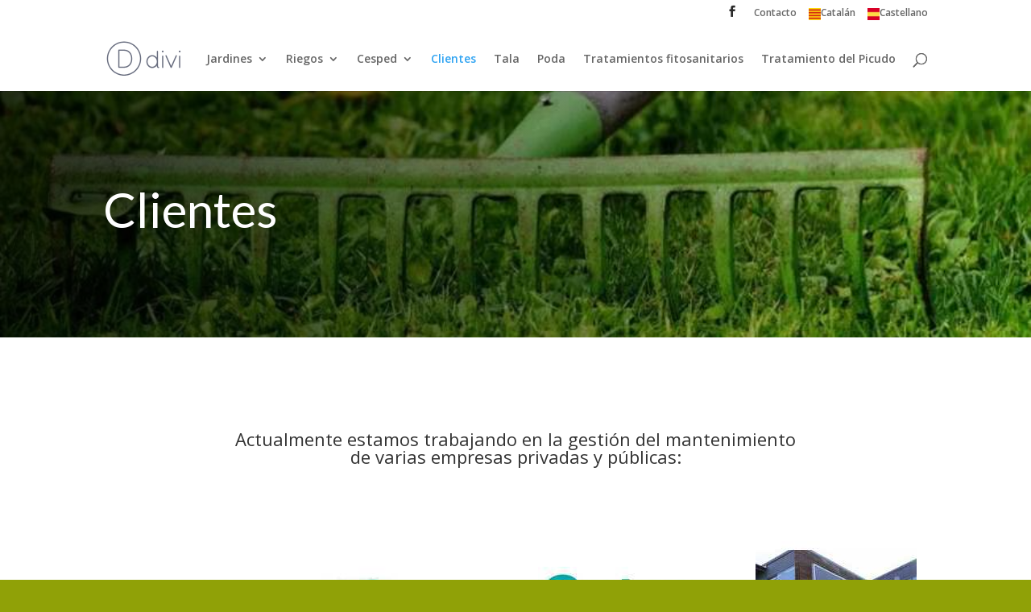

--- FILE ---
content_type: text/html; charset=UTF-8
request_url: https://qverd.com/es/clientes/
body_size: 7473
content:
<!DOCTYPE html><html lang="ca"><head><meta charset="UTF-8" /><meta http-equiv="X-UA-Compatible" content="IE=edge"><link rel="pingback" href="https://qverd.com/es/xmlrpc.php" /> <script type="text/javascript">document.documentElement.className = 'js';</script> <script>var et_site_url='https://qverd.com/es';var et_post_id='828';function et_core_page_resource_fallback(a,b){"undefined"===typeof b&&(b=a.sheet.cssRules&&0===a.sheet.cssRules.length);b&&(a.onerror=null,a.onload=null,a.href?a.href=et_site_url+"/?et_core_page_resource="+a.id+et_post_id:a.src&&(a.src=et_site_url+"/?et_core_page_resource="+a.id+et_post_id))}</script><!-- <link media="all" href="https://qverd.com/es/wp-content/cache/autoptimize/3/css/autoptimize_49f2195a5bec5bae1fc6d5b7c81af336.css" rel="stylesheet" /> -->
<link rel="stylesheet" type="text/css" href="//qverd.com/es/wp-content/cache/qverd.com/wpfc-minified/1fs1fm48/4ad6z.css" media="all"/><title>Clientes | Qverd Jardines</title><meta name='robots' content='max-image-preview:large' /><link rel='dns-prefetch' href='//fonts.googleapis.com' /><link rel="alternate" type="application/rss+xml" title="Qverd Jardines &raquo; canal d&#039;informació" href="https://qverd.com/es/feed/" /><link rel="alternate" type="application/rss+xml" title="Qverd Jardines &raquo; Canal dels comentaris" href="https://qverd.com/es/comments/feed/" /><meta content="Divi v.4.7.0" name="generator"/><link rel='stylesheet' id='divi-fonts-css'  href='https://fonts.googleapis.com/css?family=Open+Sans:300italic,400italic,600italic,700italic,800italic,400,300,600,700,800&#038;subset=latin,latin-ext&#038;display=swap' type='text/css' media='all' /><link rel='stylesheet' id='et-builder-googlefonts-cached-css'  href='https://fonts.googleapis.com/css?family=Lato:100,100italic,300,300italic,regular,italic,700,700italic,900,900italic&#038;subset=latin,latin-ext&#038;display=swap' type='text/css' media='all' /><!-- <link rel='stylesheet' id='dashicons-css'  href='https://qverd.com/es/wp-includes/css/dashicons.min.css?ver=a35167e344719da97a6640d463a5827d' type='text/css' media='all' /> -->
<link rel="stylesheet" type="text/css" href="//qverd.com/es/wp-content/cache/qverd.com/wpfc-minified/7ag3kpdl/c49df.css" media="all"/><link rel="https://api.w.org/" href="https://qverd.com/es/wp-json/" /><link rel="alternate" type="application/json" href="https://qverd.com/es/wp-json/wp/v2/pages/828" /><link rel="EditURI" type="application/rsd+xml" title="RSD" href="https://qverd.com/es/xmlrpc.php?rsd" /><link rel="wlwmanifest" type="application/wlwmanifest+xml" href="https://qverd.com/es/wp-includes/wlwmanifest.xml" /><link rel="canonical" href="https://qverd.com/es/clientes/" /><link rel='shortlink' href='https://qverd.com/es/?p=828' /><link rel="alternate" type="application/json+oembed" href="https://qverd.com/es/wp-json/oembed/1.0/embed?url=https%3A%2F%2Fqverd.com%2Fes%2Fclientes%2F" /><link rel="alternate" type="text/xml+oembed" href="https://qverd.com/es/wp-json/oembed/1.0/embed?url=https%3A%2F%2Fqverd.com%2Fes%2Fclientes%2F&#038;format=xml" /> <script type="text/javascript">(function(url){
if(/(?:Chrome\/26\.0\.1410\.63 Safari\/537\.31|WordfenceTestMonBot)/.test(navigator.userAgent)){ return; }
var addEvent = function(evt, handler) {
if (window.addEventListener) {
document.addEventListener(evt, handler, false);
} else if (window.attachEvent) {
document.attachEvent('on' + evt, handler);
}
};
var removeEvent = function(evt, handler) {
if (window.removeEventListener) {
document.removeEventListener(evt, handler, false);
} else if (window.detachEvent) {
document.detachEvent('on' + evt, handler);
}
};
var evts = 'contextmenu dblclick drag dragend dragenter dragleave dragover dragstart drop keydown keypress keyup mousedown mousemove mouseout mouseover mouseup mousewheel scroll'.split(' ');
var logHuman = function() {
if (window.wfLogHumanRan) { return; }
window.wfLogHumanRan = true;
var wfscr = document.createElement('script');
wfscr.type = 'text/javascript';
wfscr.async = true;
wfscr.src = url + '&r=' + Math.random();
(document.getElementsByTagName('head')[0]||document.getElementsByTagName('body')[0]).appendChild(wfscr);
for (var i = 0; i < evts.length; i++) {
removeEvent(evts[i], logHuman);
}
};
for (var i = 0; i < evts.length; i++) {
addEvent(evts[i], logHuman);
}
})('//qverd.com/es/?wordfence_lh=1&hid=B54BD7B9044C0B3353CB58FE5202F866');</script><meta name="viewport" content="width=device-width, initial-scale=1.0, maximum-scale=1.0, user-scalable=0" /> <script id="Cookiebot" src="https://consent.cookiebot.com/uc.js" data-cbid="aacdf688-d4f8-47bb-8200-6270c63eeef5" data-blockingmode="auto" type="text/javascript"></script><link rel="icon" href="https://qverd.com/es/wp-content/uploads/sites/3/2019/09/Propuesta-02-150x150.png" sizes="32x32" /><link rel="icon" href="https://qverd.com/es/wp-content/uploads/sites/3/2019/09/Propuesta-02.png" sizes="192x192" /><link rel="apple-touch-icon" href="https://qverd.com/es/wp-content/uploads/sites/3/2019/09/Propuesta-02.png" /><meta name="msapplication-TileImage" content="https://qverd.com/es/wp-content/uploads/sites/3/2019/09/Propuesta-02.png" /></head><body class="page-template-default page page-id-828 custom-background et_pb_button_helper_class et_fixed_nav et_show_nav et_secondary_nav_enabled et_primary_nav_dropdown_animation_fade et_secondary_nav_dropdown_animation_fade et_header_style_left et_pb_footer_columns5 et_cover_background et_pb_gutter et_pb_gutters3 et_pb_pagebuilder_layout et_no_sidebar et_divi_theme et-db et_minified_js et_minified_css"><div id="page-container"><div id="top-header"><div class="container clearfix"><div id="et-secondary-menu"><ul class="et-social-icons"><li class="et-social-icon et-social-facebook"> <a href="https://www.facebook.com/QVerd-XXI-Jardiners-SL-126972264048656/" class="icon"> <span>Facebook</span> </a></li></ul><ul id="et-secondary-nav" class="menu"><li class="menu-item menu-item-type-post_type menu-item-object-page menu-item-1376"><a href="https://qverd.com/es/contacto/">Contacto</a></li><li class="bandera_cat menu-item menu-item-type-custom menu-item-object-custom menu-item-1287"><a href="https://qverd.com/">Catalán</a></li><li class="bandera_es menu-item menu-item-type-custom menu-item-object-custom menu-item-home menu-item-1286"><a href="https://qverd.com/es/">Castellano</a></li></ul></div></div></div><header id="main-header" data-height-onload="66"><div class="container clearfix et_menu_container"><div class="logo_container"> <span class="logo_helper"></span> <a href="https://qverd.com/es/"> <img src="https://qverd.com/es/wp-content/themes/Divi/images/logo.png" alt="Qverd Jardines" id="logo" data-height-percentage="54" /> </a></div><div id="et-top-navigation" data-height="66" data-fixed-height="40"><nav id="top-menu-nav"><ul id="top-menu" class="nav"><li id="menu-item-940" class="menu-item menu-item-type-custom menu-item-object-custom menu-item-has-children menu-item-940"><a>Jardines</a><ul class="sub-menu"><li id="menu-item-197" class="menu-item menu-item-type-post_type menu-item-object-page menu-item-197"><a href="https://qverd.com/es/jardins/jardines-diseno-de-jardines/">Disseño de jardines</a></li><li id="menu-item-196" class="menu-item menu-item-type-post_type menu-item-object-page menu-item-196"><a href="https://qverd.com/es/jardins/construccion-de-jardines/">Construcción de jardines</a></li><li id="menu-item-195" class="menu-item menu-item-type-post_type menu-item-object-page menu-item-195"><a href="https://qverd.com/es/jardins/mantenimiento-de-jardines/">Mantenimento de jardines</a></li></ul></li><li id="menu-item-941" class="menu-item menu-item-type-custom menu-item-object-custom menu-item-has-children menu-item-941"><a>Riegos</a><ul class="sub-menu"><li id="menu-item-1371" class="menu-item menu-item-type-post_type menu-item-object-page menu-item-1371"><a href="https://qverd.com/es/riegos/instalacion-de-sistemas-de-riego/">Instalación de sistemas de riego</a></li><li id="menu-item-1370" class="menu-item menu-item-type-post_type menu-item-object-page menu-item-1370"><a href="https://qverd.com/es/riegos/mantenimiento-de-riegos/">Mantenimiento de riegos</a></li></ul></li><li id="menu-item-942" class="menu-item menu-item-type-custom menu-item-object-custom menu-item-has-children menu-item-942"><a>Cesped</a><ul class="sub-menu"><li id="menu-item-1363" class="menu-item menu-item-type-post_type menu-item-object-page menu-item-1363"><a href="https://qverd.com/es/cesped/cesped-natural/">Césped natural</a></li><li id="menu-item-1364" class="menu-item menu-item-type-post_type menu-item-object-page menu-item-1364"><a href="https://qverd.com/es/cesped/cesped-artificial/">Césped artificial</a></li><li id="menu-item-1365" class="menu-item menu-item-type-post_type menu-item-object-page menu-item-1365"><a href="https://qverd.com/es/cesped/mantenimiento-del-cesped/">Mantenimiento del césped</a></li></ul></li><li id="menu-item-1361" class="menu-item menu-item-type-post_type menu-item-object-page current-menu-item page_item page-item-828 current_page_item menu-item-1361"><a href="https://qverd.com/es/clientes/" aria-current="page">Clientes</a></li><li id="menu-item-1352" class="menu-item menu-item-type-post_type menu-item-object-page menu-item-1352"><a href="https://qverd.com/es/arbres-i-palmeres-2/tala/">Tala</a></li><li id="menu-item-1353" class="menu-item menu-item-type-post_type menu-item-object-page menu-item-1353"><a href="https://qverd.com/es/arbres-i-palmeres-2/poda/">Poda</a></li><li id="menu-item-1360" class="menu-item menu-item-type-post_type menu-item-object-page menu-item-1360"><a href="https://qverd.com/es/arbres-i-palmeres-2/tratamientos-fitosanitarios/">Tratamientos fitosanitarios</a></li><li id="menu-item-1362" class="menu-item menu-item-type-post_type menu-item-object-page menu-item-1362"><a href="https://qverd.com/es/arbres-i-palmeres-2/tratamiento-del-picudo/">Tratamiento del Picudo</a></li></ul></nav><div id="et_top_search"> <span id="et_search_icon"></span></div><div id="et_mobile_nav_menu"><div class="mobile_nav closed"> <span class="select_page">Select Page</span> <span class="mobile_menu_bar mobile_menu_bar_toggle"></span></div></div></div></div><div class="et_search_outer"><div class="container et_search_form_container"><form role="search" method="get" class="et-search-form" action="https://qverd.com/es/"> <input type="search" class="et-search-field" placeholder="Search &hellip;" value="" name="s" title="Search for:" /></form> <span class="et_close_search_field"></span></div></div></header><div id="et-main-area"><div id="main-content"><article id="post-828" class="post-828 page type-page status-publish hentry"><div class="entry-content"><div id="et-boc" class="et-boc"><div class="et-l et-l--post"><div class="et_builder_inner_content et_pb_gutters3"><div class="et_pb_section et_pb_section_0 et_pb_fullwidth_section et_section_regular" ><section class="et_pb_module et_pb_fullwidth_header et_pb_fullwidth_header_0 et_hover_enabled et_pb_text_align_left et_pb_bg_layout_dark"><div class="et_pb_fullwidth_header_container left"><div class="header-content-container center"><div class="header-content"><h2 class="et_pb_module_header">Clientes</h2><div class="et_pb_header_content_wrapper"></div></div></div></div><div class="et_pb_fullwidth_header_overlay"></div><div class="et_pb_fullwidth_header_scroll"></div></section></div><div class="et_pb_section et_pb_section_1 et_section_regular" ><div class="et_pb_row et_pb_row_0"><div class="et_pb_column et_pb_column_4_4 et_pb_column_0  et_pb_css_mix_blend_mode_passthrough et-last-child"><div class="et_pb_module et_pb_text et_pb_text_0  et_pb_text_align_center et_pb_bg_layout_light"><div class="et_pb_text_inner"><h3>Actualmente estamos trabajando en la gestión del mantenimiento de varias empresas privadas y públicas:</h3></div></div></div></div><div class="et_pb_row et_pb_row_1"><div class="et_pb_column et_pb_column_1_4 et_pb_column_1  et_pb_css_mix_blend_mode_passthrough"><div class="et_pb_module et_pb_image et_pb_image_0"> <span class="et_pb_image_wrap "><img src="https://qverd.com/es2/wp-content/uploads/sites/3/2019/03/Activa-Mutua.jpg" alt="" title="" height="auto" width="auto" srcset="https://qverd.com/es/wp-content/uploads/sites/3/2019/03/Activa-Mutua.jpg 200w, https://qverd.com/es/wp-content/uploads/sites/3/2019/03/Activa-Mutua-150x150.jpg 150w" sizes="(max-width: 200px) 100vw, 200px" class="wp-image-323" /></span></div><div class="et_pb_module et_pb_image et_pb_image_1"> <span class="et_pb_image_wrap "><img loading="lazy" src="https://qverd.com/es2/wp-content/uploads/sites/3/2019/03/Cesda.jpg" alt="" title="" height="auto" width="auto" srcset="https://qverd.com/es/wp-content/uploads/sites/3/2019/03/Cesda.jpg 200w, https://qverd.com/es/wp-content/uploads/sites/3/2019/03/Cesda-150x150.jpg 150w" sizes="(max-width: 200px) 100vw, 200px" class="wp-image-327" /></span></div><div class="et_pb_module et_pb_image et_pb_image_2"> <span class="et_pb_image_wrap "><img loading="lazy" src="https://qverd.com/es2/wp-content/uploads/sites/3/2019/08/Enresa.jpg" alt="" title="" height="auto" width="auto" srcset="https://qverd.com/es/wp-content/uploads/sites/3/2019/08/Enresa.jpg 200w, https://qverd.com/es/wp-content/uploads/sites/3/2019/08/Enresa-150x150.jpg 150w" sizes="(max-width: 200px) 100vw, 200px" class="wp-image-578" /></span></div><div class="et_pb_module et_pb_image et_pb_image_3"> <span class="et_pb_image_wrap "><img loading="lazy" src="https://qverd.com/es2/wp-content/uploads/sites/3/2019/03/Pierra-et-Vacances.jpg" alt="" title="" height="auto" width="auto" srcset="https://qverd.com/es/wp-content/uploads/sites/3/2019/03/Pierra-et-Vacances.jpg 200w, https://qverd.com/es/wp-content/uploads/sites/3/2019/03/Pierra-et-Vacances-150x150.jpg 150w" sizes="(max-width: 200px) 100vw, 200px" class="wp-image-334" /></span></div><div class="et_pb_module et_pb_image et_pb_image_4"> <span class="et_pb_image_wrap "><img loading="lazy" src="https://qverd.com/es2/wp-content/uploads/sites/3/2019/03/SLCA.jpg" alt="" title="" height="auto" width="auto" srcset="https://qverd.com/es/wp-content/uploads/sites/3/2019/03/SLCA.jpg 200w, https://qverd.com/es/wp-content/uploads/sites/3/2019/03/SLCA-150x150.jpg 150w" sizes="(max-width: 200px) 100vw, 200px" class="wp-image-338" /></span></div></div><div class="et_pb_column et_pb_column_1_4 et_pb_column_2  et_pb_css_mix_blend_mode_passthrough"><div class="et_pb_module et_pb_image et_pb_image_5"> <span class="et_pb_image_wrap "><img loading="lazy" src="https://qverd.com/es2/wp-content/uploads/sites/3/2019/03/Altasa.jpg" alt="" title="" height="auto" width="auto" srcset="https://qverd.com/es/wp-content/uploads/sites/3/2019/03/Altasa.jpg 200w, https://qverd.com/es/wp-content/uploads/sites/3/2019/03/Altasa-150x150.jpg 150w" sizes="(max-width: 200px) 100vw, 200px" class="wp-image-324" /></span></div><div class="et_pb_module et_pb_image et_pb_image_6"> <span class="et_pb_image_wrap "><img loading="lazy" src="https://qverd.com/es2/wp-content/uploads/sites/3/2019/03/Comaigua.jpg" alt="" title="" height="auto" width="auto" srcset="https://qverd.com/es/wp-content/uploads/sites/3/2019/03/Comaigua.jpg 200w, https://qverd.com/es/wp-content/uploads/sites/3/2019/03/Comaigua-150x150.jpg 150w" sizes="(max-width: 200px) 100vw, 200px" class="wp-image-328" /></span></div><div class="et_pb_module et_pb_image et_pb_image_7"> <span class="et_pb_image_wrap "><img loading="lazy" src="https://qverd.com/es2/wp-content/uploads/sites/3/2019/03/Gruas.jpg" alt="" title="" height="auto" width="auto" srcset="https://qverd.com/es/wp-content/uploads/sites/3/2019/03/Gruas.jpg 200w, https://qverd.com/es/wp-content/uploads/sites/3/2019/03/Gruas-150x150.jpg 150w" sizes="(max-width: 200px) 100vw, 200px" class="wp-image-331" /></span></div><div class="et_pb_module et_pb_image et_pb_image_8"> <span class="et_pb_image_wrap "><img loading="lazy" src="https://qverd.com/es2/wp-content/uploads/sites/3/2019/03/Redesa.jpg" alt="" title="" height="auto" width="auto" srcset="https://qverd.com/es/wp-content/uploads/sites/3/2019/03/Redesa.jpg 200w, https://qverd.com/es/wp-content/uploads/sites/3/2019/03/Redesa-150x150.jpg 150w" sizes="(max-width: 200px) 100vw, 200px" class="wp-image-335" /></span></div><div class="et_pb_module et_pb_image et_pb_image_9"> <span class="et_pb_image_wrap "><img loading="lazy" src="https://qverd.com/es2/wp-content/uploads/sites/3/2019/03/Trade.jpg" alt="" title="" height="auto" width="auto" srcset="https://qverd.com/es/wp-content/uploads/sites/3/2019/03/Trade.jpg 200w, https://qverd.com/es/wp-content/uploads/sites/3/2019/03/Trade-150x150.jpg 150w" sizes="(max-width: 200px) 100vw, 200px" class="wp-image-339" /></span></div></div><div class="et_pb_column et_pb_column_1_4 et_pb_column_3  et_pb_css_mix_blend_mode_passthrough"><div class="et_pb_module et_pb_image et_pb_image_10"> <span class="et_pb_image_wrap "><img loading="lazy" src="https://qverd.com/es2/wp-content/uploads/sites/3/2019/03/Cator.jpg" alt="" title="" height="auto" width="auto" srcset="https://qverd.com/es/wp-content/uploads/sites/3/2019/03/Cator.jpg 200w, https://qverd.com/es/wp-content/uploads/sites/3/2019/03/Cator-150x150.jpg 150w" sizes="(max-width: 200px) 100vw, 200px" class="wp-image-325" /></span></div><div class="et_pb_module et_pb_image et_pb_image_11"> <span class="et_pb_image_wrap "><img loading="lazy" src="https://qverd.com/es2/wp-content/uploads/sites/3/2019/03/Constecnia.jpg" alt="" title="" height="auto" width="auto" srcset="https://qverd.com/es/wp-content/uploads/sites/3/2019/03/Constecnia.jpg 200w, https://qverd.com/es/wp-content/uploads/sites/3/2019/03/Constecnia-150x150.jpg 150w" sizes="(max-width: 200px) 100vw, 200px" class="wp-image-329" /></span></div><div class="et_pb_module et_pb_image et_pb_image_12"> <span class="et_pb_image_wrap "><img loading="lazy" src="https://qverd.com/es2/wp-content/uploads/sites/3/2019/03/Llaza.jpg" alt="" title="" height="auto" width="auto" srcset="https://qverd.com/es/wp-content/uploads/sites/3/2019/03/Llaza.jpg 200w, https://qverd.com/es/wp-content/uploads/sites/3/2019/03/Llaza-150x150.jpg 150w" sizes="(max-width: 200px) 100vw, 200px" class="wp-image-332" /></span></div><div class="et_pb_module et_pb_image et_pb_image_13"> <span class="et_pb_image_wrap "><img loading="lazy" src="https://qverd.com/es2/wp-content/uploads/sites/3/2019/03/Residencia-Avis.jpg" alt="" title="" height="auto" width="auto" srcset="https://qverd.com/es/wp-content/uploads/sites/3/2019/03/Residencia-Avis.jpg 200w, https://qverd.com/es/wp-content/uploads/sites/3/2019/03/Residencia-Avis-150x150.jpg 150w" sizes="(max-width: 200px) 100vw, 200px" class="wp-image-336" /></span></div></div><div class="et_pb_column et_pb_column_1_4 et_pb_column_4  et_pb_css_mix_blend_mode_passthrough et-last-child"><div class="et_pb_module et_pb_image et_pb_image_14"> <span class="et_pb_image_wrap "><img loading="lazy" src="https://qverd.com/es2/wp-content/uploads/sites/3/2019/03/Cepid.jpg" alt="" title="" height="auto" width="auto" srcset="https://qverd.com/es/wp-content/uploads/sites/3/2019/03/Cepid.jpg 200w, https://qverd.com/es/wp-content/uploads/sites/3/2019/03/Cepid-150x150.jpg 150w" sizes="(max-width: 200px) 100vw, 200px" class="wp-image-326" /></span></div><div class="et_pb_module et_pb_image et_pb_image_15"> <span class="et_pb_image_wrap "><img loading="lazy" src="https://qverd.com/es2/wp-content/uploads/sites/3/2019/03/Ematsa.jpg" alt="" title="" height="auto" width="auto" srcset="https://qverd.com/es/wp-content/uploads/sites/3/2019/03/Ematsa.jpg 200w, https://qverd.com/es/wp-content/uploads/sites/3/2019/03/Ematsa-150x150.jpg 150w" sizes="(max-width: 200px) 100vw, 200px" class="wp-image-330" /></span></div><div class="et_pb_module et_pb_image et_pb_image_16"> <span class="et_pb_image_wrap "><img loading="lazy" src="https://qverd.com/es2/wp-content/uploads/sites/3/2019/03/Mercadona.jpg" alt="" title="" height="auto" width="auto" srcset="https://qverd.com/es/wp-content/uploads/sites/3/2019/03/Mercadona.jpg 200w, https://qverd.com/es/wp-content/uploads/sites/3/2019/03/Mercadona-150x150.jpg 150w" sizes="(max-width: 200px) 100vw, 200px" class="wp-image-333" /></span></div><div class="et_pb_module et_pb_image et_pb_image_17"> <span class="et_pb_image_wrap "><img loading="lazy" src="https://qverd.com/es2/wp-content/uploads/sites/3/2019/03/reus-Transport.jpg" alt="" title="" height="auto" width="auto" srcset="https://qverd.com/es/wp-content/uploads/sites/3/2019/03/reus-Transport.jpg 200w, https://qverd.com/es/wp-content/uploads/sites/3/2019/03/reus-Transport-150x150.jpg 150w" sizes="(max-width: 200px) 100vw, 200px" class="wp-image-337" /></span></div></div></div><div class="et_pb_row et_pb_row_2"><div class="et_pb_column et_pb_column_4_4 et_pb_column_5  et_pb_css_mix_blend_mode_passthrough et-last-child"><div class="et_pb_module et_pb_divider et_pb_divider_0 et_pb_divider_position_ et_pb_space"><div class="et_pb_divider_internal"></div></div><div class="et_pb_module et_pb_text et_pb_text_1  et_pb_text_align_left et_pb_bg_layout_light"><div class="et_pb_text_inner"><h3>Entes Públicos</h3></div></div></div></div><div class="et_pb_row et_pb_row_3"><div class="et_pb_column et_pb_column_1_4 et_pb_column_6  et_pb_css_mix_blend_mode_passthrough"><div class="et_pb_module et_pb_image et_pb_image_18"> <span class="et_pb_image_wrap "><img loading="lazy" src="https://qverd.com/es2/wp-content/uploads/sites/3/2019/08/Agencia-Catalana-del-Patrimoni-Cultural.jpg" alt="" title="" height="auto" width="auto" srcset="https://qverd.com/es/wp-content/uploads/sites/3/2019/08/Agencia-Catalana-del-Patrimoni-Cultural.jpg 200w, https://qverd.com/es/wp-content/uploads/sites/3/2019/08/Agencia-Catalana-del-Patrimoni-Cultural-150x150.jpg 150w" sizes="(max-width: 200px) 100vw, 200px" class="wp-image-580" /></span></div><div class="et_pb_module et_pb_image et_pb_image_19"> <span class="et_pb_image_wrap "><img loading="lazy" src="https://qverd.com/es2/wp-content/uploads/sites/3/2019/03/Aj-Reus.jpg" alt="" title="" height="auto" width="auto" srcset="https://qverd.com/es/wp-content/uploads/sites/3/2019/03/Aj-Reus.jpg 200w, https://qverd.com/es/wp-content/uploads/sites/3/2019/03/Aj-Reus-150x150.jpg 150w" sizes="(max-width: 200px) 100vw, 200px" class="wp-image-343" /></span></div></div><div class="et_pb_column et_pb_column_1_4 et_pb_column_7  et_pb_css_mix_blend_mode_passthrough"><div class="et_pb_module et_pb_image et_pb_image_20"> <span class="et_pb_image_wrap "><img loading="lazy" src="https://qverd.com/es2/wp-content/uploads/sites/3/2019/08/Aj-Cambrils-riuot.jpg" alt="" title="" height="auto" width="auto" srcset="https://qverd.com/es/wp-content/uploads/sites/3/2019/08/Aj-Cambrils-riuot.jpg 200w, https://qverd.com/es/wp-content/uploads/sites/3/2019/08/Aj-Cambrils-riuot-150x150.jpg 150w" sizes="(max-width: 200px) 100vw, 200px" class="wp-image-576" /></span></div><div class="et_pb_module et_pb_image et_pb_image_21"> <span class="et_pb_image_wrap "><img loading="lazy" src="https://qverd.com/es2/wp-content/uploads/sites/3/2019/03/Aj-Valls.jpg" alt="" title="" height="auto" width="auto" srcset="https://qverd.com/es/wp-content/uploads/sites/3/2019/03/Aj-Valls.jpg 200w, https://qverd.com/es/wp-content/uploads/sites/3/2019/03/Aj-Valls-150x150.jpg 150w" sizes="(max-width: 200px) 100vw, 200px" class="wp-image-344" /></span></div></div><div class="et_pb_column et_pb_column_1_4 et_pb_column_8  et_pb_css_mix_blend_mode_passthrough"><div class="et_pb_module et_pb_image et_pb_image_22"> <span class="et_pb_image_wrap "><img loading="lazy" src="https://qverd.com/es2/wp-content/uploads/sites/3/2019/08/lOGO-La-Pobla-de-Montornès.jpg" alt="" title="" height="auto" width="auto" /></span></div></div><div class="et_pb_column et_pb_column_1_4 et_pb_column_9  et_pb_css_mix_blend_mode_passthrough et-last-child"><div class="et_pb_module et_pb_image et_pb_image_23"> <span class="et_pb_image_wrap "><img loading="lazy" src="https://qverd.com/es2/wp-content/uploads/sites/3/2019/03/Aj-La-Selva-del-Camp.jpg" alt="" title="" height="auto" width="auto" srcset="https://qverd.com/es/wp-content/uploads/sites/3/2019/03/Aj-La-Selva-del-Camp.jpg 200w, https://qverd.com/es/wp-content/uploads/sites/3/2019/03/Aj-La-Selva-del-Camp-150x150.jpg 150w" sizes="(max-width: 200px) 100vw, 200px" class="wp-image-342" /></span></div></div></div><div class="et_pb_row et_pb_row_4"><div class="et_pb_column et_pb_column_4_4 et_pb_column_10  et_pb_css_mix_blend_mode_passthrough et-last-child"><div class="et_pb_module et_pb_divider et_pb_divider_1 et_pb_divider_position_ et_pb_space"><div class="et_pb_divider_internal"></div></div><div class="et_pb_module et_pb_text et_pb_text_2  et_pb_text_align_left et_pb_bg_layout_light"><div class="et_pb_text_inner"><h3>Entidades de formación en jardinería con las cuales colaboramos</h3></div></div></div></div><div class="et_pb_row et_pb_row_5"><div class="et_pb_column et_pb_column_1_4 et_pb_column_11  et_pb_css_mix_blend_mode_passthrough"><div class="et_pb_module et_pb_image et_pb_image_24"> <span class="et_pb_image_wrap "><img loading="lazy" src="https://qverd.com/es2/wp-content/uploads/sites/3/2019/03/IES-Horticultura.jpg" alt="" title="" height="auto" width="auto" srcset="https://qverd.com/es/wp-content/uploads/sites/3/2019/03/IES-Horticultura.jpg 200w, https://qverd.com/es/wp-content/uploads/sites/3/2019/03/IES-Horticultura-150x150.jpg 150w" sizes="(max-width: 200px) 100vw, 200px" class="wp-image-345" /></span></div></div><div class="et_pb_column et_pb_column_1_4 et_pb_column_12  et_pb_css_mix_blend_mode_passthrough"><div class="et_pb_module et_pb_image et_pb_image_25"> <span class="et_pb_image_wrap "><img loading="lazy" src="https://qverd.com/es2/wp-content/uploads/sites/3/2019/03/Mas-Carandell.jpg" alt="" title="" height="auto" width="auto" srcset="https://qverd.com/es/wp-content/uploads/sites/3/2019/03/Mas-Carandell.jpg 200w, https://qverd.com/es/wp-content/uploads/sites/3/2019/03/Mas-Carandell-150x150.jpg 150w" sizes="(max-width: 200px) 100vw, 200px" class="wp-image-346" /></span></div></div><div class="et_pb_column et_pb_column_1_4 et_pb_column_13  et_pb_css_mix_blend_mode_passthrough et_pb_column_empty"></div><div class="et_pb_column et_pb_column_1_4 et_pb_column_14  et_pb_css_mix_blend_mode_passthrough et-last-child et_pb_column_empty"></div></div></div><div class="et_pb_section et_pb_section_2 et_pb_fullwidth_section et_section_regular" ><section class="et_pb_module et_pb_fullwidth_header et_pb_fullwidth_header_1 et_hover_enabled et_pb_text_align_left et_pb_bg_layout_dark"><div class="et_pb_fullwidth_header_container left"><div class="header-content-container center"><div class="header-content"><h2 class="et_pb_module_header">¡Contacta con nosotros!</h2><div class="et_pb_header_content_wrapper"></div> <a class="et_pb_button et_pb_more_button et_pb_button_one" href="https://qverd.com/es2/es/contacto/">Contacta</a></div></div></div><div class="et_pb_fullwidth_header_overlay"></div><div class="et_pb_fullwidth_header_scroll"></div></section></div></div></div></div></div></article></div><footer id="main-footer"><div class="container"><div id="footer-widgets" class="clearfix"><div class="footer-widget"><div id="text-2" class="fwidget et_pb_widget widget_text"><h4 class="title">Políticas</h4><div class="textwidget"><ul id="menu-menu-inferior-esp" class="menu"><li id="menu-item-58" class="menu-item menu-item-type-post_type menu-item-object-page current-menu-item page_item page-item-49 current_page_item menu-item-58"><a href="https://qverd.com/wp-content/uploads/2019/08/Politica-Grup-Ambientalia-2017.pdf" target="_blank" rel="noopener">Calidad</a></li><li id="menu-item-230" class="menu-item menu-item-type-post_type menu-item-object-page menu-item-230"><a href="https://qverd.com/es/politica-medioambiental/">Medioambiental</a></li><li id="menu-item-228" class="menu-item menu-item-type-post_type menu-item-object-page menu-item-228"><a href="https://qverd.com/es/rea/">REA</a></li><li id="menu-item-229" class="menu-item menu-item-type-post_type menu-item-object-page menu-item-229"><a href="https://qverd.com/es/reli/">RELI</a></li><li id="menu-item-227" class="menu-item menu-item-type-post_type menu-item-object-page menu-item-227"><a href="https://qverd.com/proteccio-de-dades/">Protección de Datos</a></li><li><a href="https://qverd.com/es/informacion-adicional/" target="_blank" rel="noopener">Información Addicional</a></li><li><a href="https://qverd.com/politica-de-cookies-2/">Cookies</a></li></ul></div></div></div><div class="footer-widget"><div id="text-3" class="fwidget et_pb_widget widget_text"><h4 class="title">¿Que más hacemos?</h4><div class="textwidget"><ul id="menu-pie-2ndo" class="menu"><li id="menu-item-207" class="menu-item menu-item-type-post_type menu-item-object-page menu-item-207 et-show-dropdown et-hover"><a href="https://qverd.com/es/estudios-de-jardineria/">Estudios de jardineria</a></li><li id="menu-item-208" class="menu-item menu-item-type-post_type menu-item-object-page menu-item-208"><a href="https://qverd.com/es/evaluacion-de-riesgo-de-arbolado/">Evaluación de riesgo de arbolado</a></li><li id="menu-item-210" class="menu-item menu-item-type-post_type menu-item-object-page menu-item-210"><a href="https://qverd.com/es/desbroces/">Desbrozo</a></li><li id="menu-item-233" class="menu-item menu-item-type-post_type menu-item-object-page menu-item-233"><a href="https://qverd.com/es/jardineria-efimera/">Jardineria Efímera</a></li></ul></div></div></div><div class="footer-widget"><div id="text-4" class="fwidget et_pb_widget widget_text"><h4 class="title">Dirección</h4><div class="textwidget"><p>Polígon Agro-Reus<br /> C/ Ignasi Iglésies 135, Nau 19<br /> 43206 Reus</p></div></div></div><div class="footer-widget"><div id="text-5" class="fwidget et_pb_widget widget_text"><h4 class="title">Contacto</h4><div class="textwidget"><p><a href="mailto:qverd@qverd.com" target="_blank" rel="noopener">qverd@qverd.com</a><br /> Tel. 977 300 415</p></div></div></div><div class="footer-widget"><div id="text-6" class="fwidget et_pb_widget widget_text"><div class="textwidget"><p><img loading="lazy" class="alignnone size-full wp-image-1185" src="https://qverd.com/wp-content/uploads/2019/09/9001-ENAC-qverd-reus.jpg" alt="9001 ENAC qverd reus" width="100" height="107" /><img loading="lazy" class="alignnone size-full wp-image-1187" src="https://qverd.com/wp-content/uploads/2019/09/14001-ENAC-Qverd-Reus.jpg" alt="14001 ENAC Qverd Reus, Tarragona" width="100" height="107" /><img loading="lazy" class="alignnone size-full wp-image-1189" src="https://qverd.com/wp-content/uploads/2019/09/45001-ENAC-Qverd-Reus.jpg" alt="45001 ENAC Qverd, Reus. Tarragona" width="100" height="107" /></p></div></div></div></div></div><div id="footer-bottom"><div class="container clearfix"><ul class="et-social-icons"><li class="et-social-icon et-social-facebook"> <a href="https://www.facebook.com/QVerd-XXI-Jardiners-SL-126972264048656/" class="icon"> <span>Facebook</span> </a></li></ul><div id="footer-info">Diseño OniroWebs, Reus. Tarragona</div></div></div></footer></div></div>  <script type='text/javascript' id='divi-custom-script-js-extra'>var DIVI = {"item_count":"%d Item","items_count":"%d Items"};
var et_shortcodes_strings = {"previous":"Previous","next":"Next"};
var et_pb_custom = {"ajaxurl":"https:\/\/qverd.com\/es\/wp-admin\/admin-ajax.php","images_uri":"https:\/\/qverd.com\/es\/wp-content\/themes\/Divi\/images","builder_images_uri":"https:\/\/qverd.com\/es\/wp-content\/themes\/Divi\/includes\/builder\/images","et_frontend_nonce":"77774bee31","subscription_failed":"Please, check the fields below to make sure you entered the correct information.","et_ab_log_nonce":"10a451ccfe","fill_message":"Please, fill in the following fields:","contact_error_message":"Please, fix the following errors:","invalid":"Invalid email","captcha":"Captcha","prev":"Prev","previous":"Previous","next":"Next","wrong_captcha":"You entered the wrong number in captcha.","wrong_checkbox":"Checkbox","ignore_waypoints":"no","is_divi_theme_used":"1","widget_search_selector":".widget_search","ab_tests":[],"is_ab_testing_active":"","page_id":"828","unique_test_id":"","ab_bounce_rate":"5","is_cache_plugin_active":"yes","is_shortcode_tracking":"","tinymce_uri":""}; var et_builder_utils_params = {"condition":{"diviTheme":true,"extraTheme":false},"scrollLocations":["app","top"],"builderScrollLocations":{"desktop":"app","tablet":"app","phone":"app"},"onloadScrollLocation":"app","builderType":"fe"}; var et_frontend_scripts = {"builderCssContainerPrefix":"#et-boc","builderCssLayoutPrefix":"#et-boc .et-l"};
var et_pb_box_shadow_elements = [];
var et_pb_motion_elements = {"desktop":[],"tablet":[],"phone":[]};
var et_pb_sticky_elements = [];</script> <style id="et-builder-module-design-828-cached-inline-styles">.et_pb_fullwidth_header_0.et_pb_fullwidth_header .header-content h1,.et_pb_fullwidth_header_0.et_pb_fullwidth_header .header-content h2.et_pb_module_header,.et_pb_fullwidth_header_0.et_pb_fullwidth_header .header-content h3.et_pb_module_header,.et_pb_fullwidth_header_0.et_pb_fullwidth_header .header-content h4.et_pb_module_header,.et_pb_fullwidth_header_0.et_pb_fullwidth_header .header-content h5.et_pb_module_header,.et_pb_fullwidth_header_0.et_pb_fullwidth_header .header-content h6.et_pb_module_header{font-family:'Lato',Helvetica,Arial,Lucida,sans-serif;font-size:60px;line-height:1.2em}.et_pb_fullwidth_header_1.et_pb_fullwidth_header .header-content h1,.et_pb_fullwidth_header_1.et_pb_fullwidth_header .header-content h2.et_pb_module_header,.et_pb_fullwidth_header_1.et_pb_fullwidth_header .header-content h3.et_pb_module_header,.et_pb_fullwidth_header_1.et_pb_fullwidth_header .header-content h4.et_pb_module_header,.et_pb_fullwidth_header_1.et_pb_fullwidth_header .header-content h5.et_pb_module_header,.et_pb_fullwidth_header_1.et_pb_fullwidth_header .header-content h6.et_pb_module_header{font-family:'Lato',Helvetica,Arial,Lucida,sans-serif;font-size:60px;line-height:1.2em}.et_pb_fullwidth_header_0.et_pb_fullwidth_header .et_pb_header_content_wrapper{font-size:20px;line-height:1.8em}.et_pb_fullwidth_header_1.et_pb_fullwidth_header .et_pb_header_content_wrapper{font-size:20px;line-height:1.8em}.et_pb_fullwidth_header.et_pb_fullwidth_header_0{background-image:linear-gradient(90deg,rgba(0,0,0,0.75) 0%,rgba(0,0,0,0) 100%),url(https://qverd.com/es2/wp-content/uploads/sites/3/2019/03/Manteniment-de-jardins.jpg);background-color:rgba(255,255,255,0)}.et_pb_fullwidth_header_1{padding-top:8%;padding-bottom:8%}.et_pb_fullwidth_header_0{padding-top:8%;padding-bottom:8%}body #page-container .et_pb_section .et_pb_fullwidth_header_0 .et_pb_button_one.et_pb_button{border-width:8px!important;border-color:#02d002;border-radius:0px;letter-spacing:1px;font-size:18px;font-family:'Lato',Helvetica,Arial,Lucida,sans-serif!important;font-weight:700!important;background-color:#02d002}body #page-container .et_pb_section .et_pb_fullwidth_header_1 .et_pb_button_one.et_pb_button{border-width:8px!important;border-color:#02d002;border-radius:0px;letter-spacing:1px;font-size:18px;font-family:'Lato',Helvetica,Arial,Lucida,sans-serif!important;font-weight:700!important;background-color:#02d002}body #page-container .et_pb_section .et_pb_fullwidth_header_1 .et_pb_button_one.et_pb_button:hover{letter-spacing:1px!important;padding-right:2em;padding-left:0.7em}body #page-container .et_pb_section .et_pb_fullwidth_header_1 .et_pb_button_two.et_pb_button:hover{letter-spacing:1px!important;padding-right:2em;padding-left:0.7em}body #page-container .et_pb_section .et_pb_fullwidth_header_0 .et_pb_button_one.et_pb_button:hover{letter-spacing:1px!important;padding-right:2em;padding-left:0.7em}body #page-container .et_pb_section .et_pb_fullwidth_header_0 .et_pb_button_two.et_pb_button:hover{letter-spacing:1px!important;padding-right:2em;padding-left:0.7em}body #page-container .et_pb_section .et_pb_fullwidth_header_0 .et_pb_button_two.et_pb_button,body #page-container .et_pb_section .et_pb_fullwidth_header_0 .et_pb_button_two.et_pb_button:hover{padding:0.3em 1em!important}body #page-container .et_pb_section .et_pb_fullwidth_header_0 .et_pb_button_one.et_pb_button,body #page-container .et_pb_section .et_pb_fullwidth_header_0 .et_pb_button_one.et_pb_button:hover{padding:0.3em 1em!important}body #page-container .et_pb_section .et_pb_fullwidth_header_1 .et_pb_button_two.et_pb_button,body #page-container .et_pb_section .et_pb_fullwidth_header_1 .et_pb_button_two.et_pb_button:hover{padding:0.3em 1em!important}body #page-container .et_pb_section .et_pb_fullwidth_header_1 .et_pb_button_one.et_pb_button,body #page-container .et_pb_section .et_pb_fullwidth_header_1 .et_pb_button_one.et_pb_button:hover{padding:0.3em 1em!important}body #page-container .et_pb_section .et_pb_fullwidth_header_0 .et_pb_button_two.et_pb_button:before,body #page-container .et_pb_section .et_pb_fullwidth_header_0 .et_pb_button_two.et_pb_button:after{display:none!important}body #page-container .et_pb_section .et_pb_fullwidth_header_1 .et_pb_button_one.et_pb_button:before,body #page-container .et_pb_section .et_pb_fullwidth_header_1 .et_pb_button_one.et_pb_button:after{display:none!important}body #page-container .et_pb_section .et_pb_fullwidth_header_0 .et_pb_button_one.et_pb_button:before,body #page-container .et_pb_section .et_pb_fullwidth_header_0 .et_pb_button_one.et_pb_button:after{display:none!important}body #page-container .et_pb_section .et_pb_fullwidth_header_1 .et_pb_button_two.et_pb_button:before,body #page-container .et_pb_section .et_pb_fullwidth_header_1 .et_pb_button_two.et_pb_button:after{display:none!important}body #page-container .et_pb_section .et_pb_fullwidth_header_1 .et_pb_button_two.et_pb_button{color:#353740!important;border-width:8px!important;border-color:#ffffff;border-radius:0px;letter-spacing:1px;font-size:18px;font-family:'Lato',Helvetica,Arial,Lucida,sans-serif!important;font-weight:700!important;background-color:#ffffff}body #page-container .et_pb_section .et_pb_fullwidth_header_0 .et_pb_button_two.et_pb_button{color:#353740!important;border-width:8px!important;border-color:#ffffff;border-radius:0px;letter-spacing:1px;font-size:18px;font-family:'Lato',Helvetica,Arial,Lucida,sans-serif!important;font-weight:700!important;background-color:#ffffff}.et_pb_fullwidth_header_1 .et_pb_button_one.et_pb_button,.et_pb_fullwidth_header_1 .et_pb_button_two.et_pb_button{transition:letter-spacing 300ms ease 0ms}.et_pb_fullwidth_header_0 .et_pb_button_one.et_pb_button,.et_pb_fullwidth_header_0 .et_pb_button_two.et_pb_button{transition:letter-spacing 300ms ease 0ms}.et_pb_fullwidth_header_1.et_pb_fullwidth_header .et_pb_fullwidth_header_container .header-content{max-width:800px}.et_pb_fullwidth_header_0.et_pb_fullwidth_header .et_pb_fullwidth_header_container .header-content{max-width:800px}.et_pb_section_1.et_pb_section{padding-top:90px;padding-bottom:90px}.et_pb_text_0 h2{font-family:'Lato',Helvetica,Arial,Lucida,sans-serif;font-size:36px;line-height:1.5em}.et_pb_text_0{max-width:700px}.et_pb_image_8{text-align:left;margin-left:0}.et_pb_image_9{text-align:left;margin-left:0}.et_pb_image_0{text-align:left;margin-left:0}.et_pb_image_1{text-align:left;margin-left:0}.et_pb_image_2{text-align:left;margin-left:0}.et_pb_image_3{text-align:left;margin-left:0}.et_pb_image_4{text-align:left;margin-left:0}.et_pb_image_5{text-align:left;margin-left:0}.et_pb_image_6{text-align:left;margin-left:0}.et_pb_image_25{text-align:left;margin-left:0}.et_pb_image_24{text-align:left;margin-left:0}.et_pb_image_12{text-align:left;margin-left:0}.et_pb_image_23{text-align:left;margin-left:0}.et_pb_image_22{text-align:left;margin-left:0}.et_pb_image_10{text-align:left;margin-left:0}.et_pb_image_11{text-align:left;margin-left:0}.et_pb_image_7{text-align:left;margin-left:0}.et_pb_image_13{text-align:left;margin-left:0}.et_pb_image_14{text-align:left;margin-left:0}.et_pb_image_15{text-align:left;margin-left:0}.et_pb_image_16{text-align:left;margin-left:0}.et_pb_image_17{text-align:left;margin-left:0}.et_pb_image_18{text-align:left;margin-left:0}.et_pb_image_19{text-align:left;margin-left:0}.et_pb_image_20{text-align:left;margin-left:0}.et_pb_image_21{text-align:left;margin-left:0}.et_pb_divider_0:before{border-top-color:#90a107}.et_pb_divider_1:before{border-top-color:#90a107}.et_pb_fullwidth_header.et_pb_fullwidth_header_1{background-image:linear-gradient(90deg,rgba(0,0,0,0.75) 0%,rgba(0,0,0,0) 100%),url(https://qverd.com/es2/wp-content/uploads/sites/3/2019/03/Manteniment-empreses.jpg);background-color:rgba(255,255,255,0)}.et_pb_text_0.et_pb_module{margin-left:auto!important;margin-right:auto!important}@media only screen and (max-width:980px){.et_pb_image_0{text-align:center;margin-left:auto;margin-right:auto}.et_pb_image_14{text-align:center;margin-left:auto;margin-right:auto}.et_pb_image_24{text-align:center;margin-left:auto;margin-right:auto}.et_pb_image_23{text-align:center;margin-left:auto;margin-right:auto}.et_pb_image_22{text-align:center;margin-left:auto;margin-right:auto}.et_pb_image_21{text-align:center;margin-left:auto;margin-right:auto}.et_pb_image_20{text-align:center;margin-left:auto;margin-right:auto}.et_pb_image_19{text-align:center;margin-left:auto;margin-right:auto}.et_pb_image_18{text-align:center;margin-left:auto;margin-right:auto}.et_pb_image_17{text-align:center;margin-left:auto;margin-right:auto}.et_pb_image_16{text-align:center;margin-left:auto;margin-right:auto}.et_pb_image_15{text-align:center;margin-left:auto;margin-right:auto}.et_pb_image_13{text-align:center;margin-left:auto;margin-right:auto}.et_pb_image_1{text-align:center;margin-left:auto;margin-right:auto}.et_pb_image_12{text-align:center;margin-left:auto;margin-right:auto}.et_pb_image_11{text-align:center;margin-left:auto;margin-right:auto}.et_pb_image_10{text-align:center;margin-left:auto;margin-right:auto}.et_pb_image_9{text-align:center;margin-left:auto;margin-right:auto}.et_pb_image_8{text-align:center;margin-left:auto;margin-right:auto}.et_pb_image_7{text-align:center;margin-left:auto;margin-right:auto}.et_pb_image_6{text-align:center;margin-left:auto;margin-right:auto}.et_pb_image_5{text-align:center;margin-left:auto;margin-right:auto}.et_pb_image_4{text-align:center;margin-left:auto;margin-right:auto}.et_pb_image_3{text-align:center;margin-left:auto;margin-right:auto}.et_pb_image_2{text-align:center;margin-left:auto;margin-right:auto}.et_pb_image_25{text-align:center;margin-left:auto;margin-right:auto}}@media only screen and (max-width:767px){.et_pb_image_0{margin-left:auto;margin-right:auto}.et_pb_image_14{margin-left:auto;margin-right:auto}.et_pb_image_24{margin-left:auto;margin-right:auto}.et_pb_image_23{margin-left:auto;margin-right:auto}.et_pb_image_22{margin-left:auto;margin-right:auto}.et_pb_image_21{margin-left:auto;margin-right:auto}.et_pb_image_20{margin-left:auto;margin-right:auto}.et_pb_image_19{margin-left:auto;margin-right:auto}.et_pb_image_18{margin-left:auto;margin-right:auto}.et_pb_image_17{margin-left:auto;margin-right:auto}.et_pb_image_16{margin-left:auto;margin-right:auto}.et_pb_image_15{margin-left:auto;margin-right:auto}.et_pb_image_13{margin-left:auto;margin-right:auto}.et_pb_image_1{margin-left:auto;margin-right:auto}.et_pb_image_12{margin-left:auto;margin-right:auto}.et_pb_image_11{margin-left:auto;margin-right:auto}.et_pb_image_10{margin-left:auto;margin-right:auto}.et_pb_image_9{margin-left:auto;margin-right:auto}.et_pb_image_8{margin-left:auto;margin-right:auto}.et_pb_image_7{margin-left:auto;margin-right:auto}.et_pb_image_6{margin-left:auto;margin-right:auto}.et_pb_image_5{margin-left:auto;margin-right:auto}.et_pb_image_4{margin-left:auto;margin-right:auto}.et_pb_image_3{margin-left:auto;margin-right:auto}.et_pb_image_2{margin-left:auto;margin-right:auto}.et_pb_image_25{margin-left:auto;margin-right:auto}}</style><script defer src="https://qverd.com/es/wp-content/cache/autoptimize/3/js/autoptimize_c9cce94fdc607ab5b5454bd70edef6c4.js"></script></body></html><!-- WP Fastest Cache file was created in 0.80694794654846 seconds, on 14-01-26 16:54:34 --><!-- via php -->

--- FILE ---
content_type: application/x-javascript; charset=utf-8
request_url: https://consent.cookiebot.com/aacdf688-d4f8-47bb-8200-6270c63eeef5/cc.js?renew=false&referer=qverd.com&dnt=false&init=false
body_size: 203
content:
if(console){var cookiedomainwarning='Error: The domain QVERD.COM is not authorized to show the cookie banner for domain group ID aacdf688-d4f8-47bb-8200-6270c63eeef5. Please add it to the domain group in the Cookiebot Manager to authorize the domain.';if(typeof console.warn === 'function'){console.warn(cookiedomainwarning)}else{console.log(cookiedomainwarning)}};